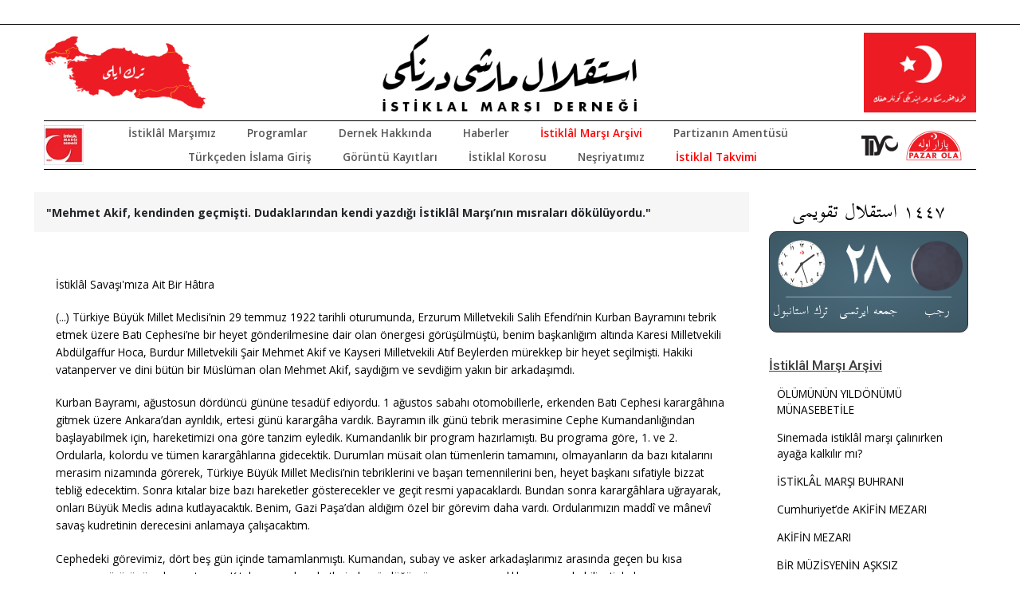

--- FILE ---
content_type: text/html; charset=utf-8
request_url: http://www.istiklalmarsidernegi.org.tr/IcerikDetay?Id=7&IcerikId=1405&PageId=4
body_size: 36197
content:
<!DOCTYPE html>

<html>
<head>
    <title>&quot;Mehmet Akif, kendinden ge&#231;mişti. Dudaklarından kendi yazdığı İstikl&#226;l Marşı’nın mısraları d&#246;k&#252;l&#252;yordu.&quot;</title>

    <meta charset="utf-8">
    <meta http-equiv="X-UA-Compatible" content="IE=edge">
    <meta name="viewport" content="width=device-width, initial-scale=1">
    <link rel="shortcut icon" type="image/png" href="img\favicon.png">
    
    <!-- Google fonts -->
    <link href="https://fonts.googleapis.com/css?family=Roboto:300,400,400i,500,700,900" rel="stylesheet">
    <link href="https://fonts.googleapis.com/css?family=Open+Sans:300,300i,400,400i,600,700,800" rel="stylesheet">
    <!-- inject:css -->
    <link rel="stylesheet" href="/Content/themes/site/vendor/bootstrap/css/bootstrap.min.css">
    <link rel="stylesheet" href="/Content/themes/site/vendor/owl.carousel2/owl.carousel.min.css">
    <link rel="stylesheet" href="/Content/themes/site/vendor/owl.carousel2/owl.theme.default.css">
    <link rel="stylesheet" href="/Content/themes/site/vendor/magnific-popup/magnific-popup.css">
    <link rel="stylesheet" href="/Content/themes/site/vendor/custom-icon/style.css">
    <link rel="stylesheet" href="/Content/themes/site/vendor/animate.css">
    <link rel="stylesheet" href="/Content/themes/site/vendor/font-awesome/css/font-awesome.min.css">
    <link href="/Content/themes/site/css/main.css?ver=15" rel="stylesheet" />
    <!-- endinject -->
    <!-- inject:head:js -->
    <script src="/Content/themes/site/vendor/modernizr-2.8.3.min.js"></script>
    <!-- endinject -->


    <script src="/Content/themes/site/vendor/jquery/jquery-1.12.0.min.js"></script>
    <script src="/Content/themes/site/vendor/bootstrap/js/popper.min.js"></script>
    <script src="/Content/themes/site/vendor/bootstrap/js/bootstrap.min.js"></script>

    <link href="/Content/themes/site/fancybox/jquery.fancybox.min.css" rel="stylesheet" />
    <script src="/Content/themes/site/fancybox/jquery.fancybox.min.js"></script>
</head>
<body class="u-gray-bg" id="bodyyy">

    <div style="width:100%;padding-top:30px; border-bottom:1px solid black;"></div>
<header class="header header--style-two">
    <div class="headet__top">
        <div class="container">
            <div class="row u-flex--item-center">
                <div class="col-2 visible-xs d-none">
                    <div class="aside-menubar">
                        <button id="JS-openButton">
                            <i class="ico-bar"></i>
                        </button>
                    </div>
                </div>
                <div class="col-md-3 text-left d-none d-md-block">
                    <div class="header__logo">
                        <a href="/"><img src="/Content/themes/site/images\logo_header_left.png" alt=""></a>
                    </div>
                </div>
                <div class="col-md-6 col-10 text-center">
                    <div class="header__logo">
                        <a href="/"><img src="/Content/themes/site/images\logo_header_center.png" alt=""></a>
                    </div>
                </div>
                <div class="col-md-3 text-left d-none d-md-block" style="text-align: right!important;">
                    <div class="header__logo">
                        <a href="/"><img src="/Content/themes/site/images\logo_header_right.png" alt=""></a>
                    </div>
                </div>
            </div>
        </div>
    </div>




    <nav class="header__nav d-none d-md-block">
        <div class="container text-center u-relative" id="div_menu_full">


            

            <div class="row full-menu-container align-items-center h-100">
                <div class="col-md-1" style="max-width: 50px;padding: 0;margin: 0;">
                    <a href="/" style="display:inline;">
                        <img src="/Content/themes/site/images/menu/dernek_logo.jpg" />
                    </a>
                </div>
                <div class="col-md-11 col-xl-10" style="padding: 0;margin: 0;">
                    <ul id="ulMenu">
                                                <li><a href="/IcerikDetay?Id=1078">İstikl&#226;l Marşımız</a></li>
                                                <li><a href="/AltKategoriler?Id=2">Programlar</a></li>
                                    <li class="d-none d-lg-inline-block"><a href="/DernekHakkinda">Dernek Hakkında</a></li>
                                                <li><a href="/IcerikDetay?Id=3">Haberler</a></li>
                                            <li><a href="/IcerikDetay?Id=7" style="color:red;">İstikl&#226;l Marşı Arşivi</a></li>
                                                <li><a href="/IcerikDetay?Id=8">Partizanın Ament&#252;s&#252;</a></li>
                                                <li><a href="/AltKategoriler?Id=6">T&#252;rk&#231;eden İslama Giriş</a></li>
                                                <li><a href="/AltKategoriler?Id=12">G&#246;r&#252;nt&#252; Kayıtları</a></li>
                                                <li class="d-none d-lg-inline-block"><a href="/AltKategoriler?Id=15">İstiklal Korosu</a></li>
                                                <li class="d-none d-lg-inline-block"><a href="/AltKategoriler?Id=1079">Neşriyatımız</a></li>
                                    <li class=""><a href="/IstiklalTakvimi" style="color:red;">İstiklal Takvimi</a></li>
                        
                        
                    </ul>
                </div>
                <div class="col-xl-1 d-none d-xl-table-row" style="max-width: 50px;padding: 0;margin: 0;">
                    <a href="http://www.tiyo.com.tr/" target="_blank" class="d-lg-table-cell" style="padding-right:10px;">
                        <img src="/Content/themes/site/images/menu/tiyo.png" style="max-width:none;" />
                    </a>
                    <a href="http://www.pazarola.org/" class="d-lg-table-cell" target="_blank">
                        <img src="/Content/themes/site/images/menu/pazarola.png" style="max-width:none;" />
                    </a>
                </div>
            </div>
        </div>
    </nav>
</header>
<!-- Mobile menu area start -->
<div class="mobile-menu-area">
    <div class="btn-wrap">
        <button id="JS-closeButton"><i class="ico-close"></i></button>
    </div>
    <nav class="mobile-menu">
        <ul>
            <li><a class="no-child" href="/">Ana Sayfa</a></li>
                                    <li class="no-child"><a href="/IcerikDetay?Id=1078">İstikl&#226;l Marşımız</a></li>
                                    <li class="no-child"><a href="/AltKategoriler?Id=2">Programlar</a></li>
                        <li class="no-child"><a href="/DernekHakkinda">Dernek Hakkında</a></li>
                                    <li class="no-child"><a href="/IcerikDetay?Id=3">Haberler</a></li>
                                <li class="no-child"><a href="/IcerikDetay?Id=7">İstikl&#226;l Marşı Arşivi</a></li>
                                    <li class="no-child"><a href="/IcerikDetay?Id=8">Partizanın Ament&#252;s&#252;</a></li>
                                    <li class="no-child"><a href="/AltKategoriler?Id=6">T&#252;rk&#231;eden İslama Giriş</a></li>
                                    <li class="no-child"><a href="/AltKategoriler?Id=12">G&#246;r&#252;nt&#252; Kayıtları</a></li>
                                    <li class="no-child"><a href="/AltKategoriler?Id=15">İstiklal Korosu</a></li>
                                    <li class="no-child"><a href="/AltKategoriler?Id=1079">Neşriyatımız</a></li>
                        <li class="no-child"><a href="/IstiklalTakvimi">İstiklal Takvimi</a></li>

        </ul>
    </nav>
</div>
<!--// Mobile menu area end -->



    


<section class="has-sidebar u-margin-t-40 u-padding-b-40">
    <div class="container">
        <div class="row" data-sticky_parent="">
            <div class="col-lg-9 content-wrapper">


                <div class="row" style="font-weight:bold;">

                    
                    <div class="col-lg-12" style="height:50px; background-color:#f6f6f6; font-size:14px; border-left:3px solid white;">
                        <div class="row" style="padding:15px 0px">
                            <div class="col-lg-12">
                                <div>"Mehmet Akif, kendinden geçmişti. Dudaklarından kendi yazdığı İstiklâl Marşı’nın mısraları dökülüyordu."</div>
                            </div>
                            
                        </div>
                    </div>

                </div>
                <div class="row" style="display:unset !important;">

                    <div class="_icerikdetay" style="margin-top:20px; padding:15px;">
                        <p>İstikl&acirc;l Savaşı&#39;mıza Ait Bir H&acirc;tıra</p>

<p>(...) T&uuml;rkiye B&uuml;y&uuml;k Millet Meclisi&rsquo;nin 29 temmuz 1922 tarihli oturumunda, Erzurum Milletvekili Salih Efendi&rsquo;nin Kurban Bayramını tebrik etmek &uuml;zere Batı Cephesi&rsquo;ne bir heyet g&ouml;nderilmesine dair olan &ouml;nergesi g&ouml;r&uuml;ş&uuml;lm&uuml;şt&uuml;, benim başkanlığım altında Karesi Milletvekili Abd&uuml;lgaffur Hoca, Burdur Milletvekili Şair Mehmet Akif ve Kayseri Milletvekili Atıf Beylerden m&uuml;rekkep bir heyet se&ccedil;ilmişti. Hakiki vatanperver ve dini b&uuml;t&uuml;n bir M&uuml;sl&uuml;man olan Mehmet Akif, saydığım ve sevdiğim yakın bir arkadaşımdı.</p>

<p>Kurban Bayramı, ağustosun d&ouml;rd&uuml;nc&uuml; g&uuml;n&uuml;ne tesad&uuml;f ediyordu. 1 ağustos sabahı otomobillerle, erkenden Batı Cephesi kararg&acirc;hına gitmek &uuml;zere Ankara&rsquo;dan ayrıldık, ertesi g&uuml;n&uuml; kararg&acirc;ha vardık. Bayramın ilk g&uuml;n&uuml; tebrik merasimine Cep&shy;he Kumandanlığından başlayabilmek i&ccedil;in, hareketimizi ona g&ouml;re tanzim eyledik. Kumandanlık bir program hazırlamıştı. Bu programa g&ouml;re, 1. ve 2. Ordularla, kolordu ve t&uuml;men kararg&acirc;hlarına gidecektik. Durumları m&uuml;sait olan t&uuml;menlerin tamamını, olmayanların da bazı kıtalarını merasim nizamında g&ouml;rerek, T&uuml;rkiye B&uuml;y&uuml;k Millet Meclisi&rsquo;nin tebriklerini ve başarı temennilerini ben, heyet başkanı sıfatiyle bizzat tebliğ edecektim. Sonra kıtalar bize bazı hareketler g&ouml;sterecekler ve ge&ccedil;it resmi yapacaklardı. Bundan sonra kararg&acirc;hlara uğrayarak, onları B&uuml;y&uuml;k Meclis adına kutlayacaktık. Benim, Gazi Paşa&rsquo;dan aldığım &ouml;zel bir g&ouml;revim daha vardı. Ordularımızın madd&icirc; ve m&acirc;nev&icirc; savaş kudretinin derecesini anlamaya &ccedil;alışacaktım.</p>

<p>Cephedeki g&ouml;revimiz, d&ouml;rt beş g&uuml;n i&ccedil;inde tamamlanmıştı. Kumandan, subay ve asker arkadaşlarımız arasında ge&ccedil;en bu kısa zamanın s&uuml;r&uuml;r&uuml;n&uuml; asla unutmam. Kıtalarımızın hareketlerinde g&ouml;rd&uuml;ğ&uuml;m&uuml;z manzara, canlılık ve savaş kabiliyeti, kahraman arkadaşlarımızın mahabetli bakışları, bizlere zafer g&uuml;nlerinin pek uzak olmadığı hissini vermişti. Bu cephenin eski bir kumandanı sıfatiyle yaptığım teftiş ve temaslardan, subay ve askerlerimizin iyi talim ve terbiye edildiklerini, zalim ve m&uuml;stevli bir d&uuml;şmandan intikam almak g&uuml;n&uuml;n&uuml; sabırsızlıkla beklediklerini g&ouml;rm&uuml;şt&uuml;m.</p>

<p>&mdash; Yarabbi, bize zafer g&uuml;nlerini m&uuml;yesser eyle!</p>

<p>Diye dualar etmiştim. Ordularımızın m&acirc;neviyatı &ccedil;ok y&uuml;ksekti.</p>

<p>Hatırladık&ccedil;a h&acirc;l&acirc; heyecanla titrerim. Merasim nizamında dizilmiş bir t&uuml;menin kıtalarını teftiş ediyorduk. Hepsi aslanlar gibi idi. Mehmet Akif, kendinden ge&ccedil;mişti. Dudaklarından kendi yazdığı İstikl&acirc;l Marşı&rsquo;nın mısraları d&ouml;k&uuml;l&uuml;yordu.</p>

<div>Ben ezeldenberidir h&uuml;r yaşadım, h&uuml;r yaşarım,</div>

<div>Hangi &ccedil;ılgın bana zincir vuracakmış şaşarım,</div>

<div>K&uuml;kremiş sel gibiyim bendimi &ccedil;iğner aşarım,</div>

<div>Yırtarım dağları, enginlere sığmam taşarım.</div>

<p>Beni solumdan takip eden Akif&rsquo;e d&ouml;nd&uuml;m. G&ouml;zlerinde yaşlar tanelenmişti. Bu mehabetli manzara karşısında kendisini tutamıyordu.</p>

<div>&mdash; Akif Bey, siz ağlıyorsunuz, dedim.</div>

<div>&mdash; Ne yapayım, heyecanımı zaptedemiyorum.</div>

<div>&nbsp;</div>

<div>Cevabını verdi ve sonra il&acirc;ve etti:</div>

<p><span style="color:#000000">- Fakat sizin de g&ouml;zleriniz yaşlı paşam...</span></p>

<div><span style="color:#000000">Arkadaşım doğru s&ouml;yl&uuml;yordu. Ben de &ccedil;ok heyecanlı idim. G&ouml;zlerimde tanelenenler sevin&ccedil; yaşları idi. Ben hep b&ouml;yleyimdir. Bu yaşta bile &ouml;n&uuml;mden bir alay sancağı ge&ccedil;se, heyecandan tıkanacak gibi olurum, asker ocağı benim her şeyimdir. B&uuml;t&uuml;n gen&ccedil;liğim orada ge&ccedil;ti.&nbsp;</span></div>

<div>&nbsp;</div>

<div>Ali Fuat Cebesoy,&nbsp;<em>Sınıf Arkadaşım Atat&uuml;rk Okul ve Gen&ccedil; Subaylık Hatıraları</em></div>

<div>İnkılap ve Aka Kitapevleri -Baha Matbaası, 1967, İstanbul, s. 156-159</div>

<p>&nbsp;</p>

<p>&nbsp;</p>

                    </div>
                </div>
                <style>
                    ._icerikdetay img {
                        padding: 10px;
                    }
                    @media (max-width:575px) {
                        ._icerikdetay img {
                            width: 100% !important;
                            height: unset !important;
                            max-width: -webkit-fill-available !important;
                            padding: 10px;
                        }
                    }
                </style>

                <div class="row">
                    <div class="col-lg-12">
                        <section class="regular slider" style="margin-top:10px;">
                                <div>
                                    <a href="/IcerikDetay?Id=7&amp;IcerikId=1295"><img src="/Upload/Resimler/Icerikler/d4435964a18342.jpg" alt=""></a>
                                    <a href="/IcerikDetay?Id=7&amp;IcerikId=1295" style="color:black;">Lütfü Şehsuvaroğlu: "Ankara’ya Gelişin Meyvesi veya Ardında Yatan Sır: İstiklâl Marşı"</a>
                                    <p><p>1920 yılında teşkil olunan Birinci B&uuml;y&uuml;k Millet Meclisi&rsquo;ne Burdur mebusu olarak katılan Mehmed &Acirc;kif bu s&uuml;rede Taceddin</p>
</p>
                                </div>
                                <div>
                                    <a href="/IcerikDetay?Id=7&amp;IcerikId=3144"><img src="/Upload/Resimler/Icerikler/36e6ecd920e441.png" alt=""></a>
                                    <a href="/IcerikDetay?Id=7&amp;IcerikId=3144" style="color:black;">BÜYÜK DOĞU</a>
                                    <p><p style="text-align:start"><span style="font-size:11pt"><span style="font-family:Calibri,sans-serif"><span style="color:#000000">Bu şiiri Necip Fazıl Kısak&uuml;rek bundan tam altı sene evvel yazdı.</span></span></span></p>

<p style="text-align:start"><span style="font-size:11pt"><span style="font-family:Calibri,sans-serif"><span style="color:#000000">O zamanlar (Ulus) gazetesi, C&uuml;mhuriyetin 15inci yıl d&ouml;n&uuml;m&uuml; i&ccedil;in bir marş m&uuml;sabakası a&ccedil;mıştı. Gaye, b&uuml;t&uuml;n memleket şairlerinin de iştiraki beklenen bu m&uuml;sabakada kazanacak olan eseri, C&uuml;mhuriyetin 15inci yıl marşı olarak değil, İstikl&acirc;l veya T&uuml;rk mill&icirc; marşı olarak kabul etmekti, Zira Atat&uuml;rk, Mehmet Akifin İstikl&acirc;l marşını sevmemeğe başlamıştı.</span></span></span></p>
</p>
                                </div>
                                <div>
                                    <a href="/IcerikDetay?Id=7&amp;IcerikId=1583"><img src="/Upload/Resimler/Icerikler/6dbae076f6db43.jpg" alt=""></a>
                                    <a href="/IcerikDetay?Id=7&amp;IcerikId=1583" style="color:black;">Hakkıdır Hakk’a tapan milletimin istiklâl” mısraında Hak kelimesinin ilk harfi büyük mü, küçük mü ...</a>
                                    <p><p style="text-align:justify">Talim ve Terbiye Kurulu azalarından, adının Akif olduğunu, talebem olmadığını, eserlerimi okuduğu i&ccedil;in hocası saydığından...</p>
</p>
                                </div>
                                <div>
                                    <a href="/IcerikDetay?Id=7&amp;IcerikId=1374"><img src="/Upload/Resimler/Icerikler/cbaa102fc75541.jpg" alt=""></a>
                                    <a href="/IcerikDetay?Id=7&amp;IcerikId=1374" style="color:black;"> "Her yerde İstiklâl Marşı'nı hem söz olarak, hem şarkı olarak tekrarlıyorduk."</a>
                                    <p><p>H&uuml;rriyetin ilanından hemen sonra d&uuml;nyaya gelmişim... İlk h&uuml;rriyet &ccedil;ocuklarındanım sizin anlayacağınız.</p>
</p>
                                </div>
                                <div>
                                    <a href="/IcerikDetay?Id=7&amp;IcerikId=2093"><img src="/Upload/Resimler/Icerikler/8cc8a8a1172149.png" alt=""></a>
                                    <a href="/IcerikDetay?Id=7&amp;IcerikId=2093" style="color:black;">İSTİKLÂL MARŞI ŞAİRİ MEHMED AKİF HAKKINDA -3-</a>
                                    <p><p style="text-align:start">Akif &ouml;ld&uuml;kten sonra onun uf&uuml;l&uuml;ne ağlıyan g&ouml;zlerde yine Akifin p&uuml;r&uuml;zs&uuml;z samimiyeti okundu. Akifteki m&uuml;tevazı, g&ouml;sterişsiz samimiyet, onun programsız kalkan cenazesinde yine aynen fakat b&uuml;t&uuml;n haşmetile tecelli etti. Ardında bıraktığı iz; bir damlacık g&ouml;zyaşından ve nihayet s&ouml;n&uuml;p t&uuml;kenen bir enin nefesinden ibaret kalmadı. S&uuml;tunlarla matem, sayfalarla medh&uuml; sena avazeleri y&uuml;kseldi ve h&acirc;l&acirc; y&uuml;kseliyor.</p>
</p>
                                </div>
                                <div>
                                    <a href="/IcerikDetay?Id=7&amp;IcerikId=3140"><img src="/Upload/Resimler/Icerikler/e360e06a174946.png" alt=""></a>
                                    <a href="/IcerikDetay?Id=7&amp;IcerikId=3140" style="color:black;">İSTİKLÂL MARŞI </a>
                                    <p><p>Şair-i şeh&icirc;r Mehmet Akif Bey&rsquo;in g&uuml;ftesini yazdığı İstikl&acirc;l Marşı&rsquo;mızın hala suret-i resmiyede kabul edilmiş bir bestesine malik olamadık. İki sene oluyor ki Maarif Vek&acirc;leti bu marş g&uuml;ftesinin bestelenmesi i&ccedil;in m&ucirc;sik&icirc;şinaslar arasında bir m&uuml;sabaka a&ccedil;mış ve eseri kabul olunan z&acirc;ta &uuml;&ccedil;y&uuml;z lira m&uuml;k&acirc;fat-ı nakdiye &icirc;t&acirc;sı mukarrer bulunduğunu ilan etmiş idi.</p>
</p>
                                </div>
                                <div>
                                    <a href="/IcerikDetay?Id=7&amp;IcerikId=1454"><img src="/Upload/Resimler/Icerikler/1be336aabd7b46.jpg" alt=""></a>
                                    <a href="/IcerikDetay?Id=7&amp;IcerikId=1454" style="color:black;">Mehmet Akif’in çok sonraları tek dişi kaldığını söyleyeceği “canavar”</a>
                                    <p><p>Gerek din, gerek ahl&acirc;k a&ccedil;ısından bu kadar hastalıklı olan Batı uygarlığının, İsl&acirc;mcıların ink&acirc;r etmediği d&uuml;nyaya &uuml;st&uuml;nl&uuml;ğ&uuml;, o halde neyle yorumlanacaktı?</p>
</p>
                                </div>
                                <div>
                                    <a href="/IcerikDetay?Id=7&amp;IcerikId=2039"><img src="/Upload/Resimler/Icerikler/122c4112f8b946.png" alt=""></a>
                                    <a href="/IcerikDetay?Id=7&amp;IcerikId=2039" style="color:black;">Kabulünün 40. yıl dönümü münsabetiyle İstiklal Marşımız ve Mehmet Akif</a>
                                    <p><p style="text-align:justify">İstikl&acirc;l savaşımızın en zorlu g&uuml;nlerinde, manevi cephede yapılmış olan b&uuml;y&uuml;k ve muzaffer savaşın eşsiz kahramanı...</p>
</p>
                                </div>
                        </section>
                    </div>

                    
                </div>



            </div>
            <!--SAĞ SÜTUN-->
            <div class="col-lg-3 side-bar sidebar--right u-md-down-margin-t-40">
                <div class="side-bar__inner" data-sticky_column="">

                    
                            <div>






<link href="/Content/themes/site/saat2/style-k.css" rel="stylesheet" />

<div class="widget widget--title-box">
    <div class="row">
        <span class="schefont_takvimUstBaslikKucuk">١٤٤٧ استقلال تقویمی</span>
    </div>

    <a href="/IstiklalTakvimi">

    <div class="schefont_takvimTakvimKucuk">

        <div class="row" style="height:70px;">

            <div class="col-4 pt-0">

                <div class="clock">

                    <div class="hour">
                        <div class="hr" id="hr">

                        </div>
                    </div>

                    <div class="min">
                        <div class="mn" id="mn">

                        </div>
                    </div>

                    <div class="sec">
                        <div class="sc" id="sc">

                        </div>
                    </div>

                </div>

            </div>
            <div class="col-4 pt-0 text-center">
                
                <img src="/Content/themes/site/images/sayilar/28.png" style="margin-top:5px;height:50px;" />
            </div>
            <div class="col-4 pt-0">
                <img src="/Content/themes/site/images/aylar/tum/28.png" style="height:65px; min-width:65px; margin-left:-5px;" />
            </div>
        </div>
        <div class="row" style="height: 2px; border-bottom: 1px solid #92aebc; margin: 0 10px;">

        </div>
        <div class="row">
            <div class="col-4" style="padding-left:3px; padding-right:3px;">
                <span class="schefont_takvimKutuBaslikKucuk">ترك استانبول</span>
            </div>
            <div class="col-4" style="padding-left:3px; padding-right:3px;">
                <span class="schefont_takvimKutuBaslikKucuk">جمعە ایرتسی</span>
            </div>
            <div class="col-4" style="padding-left:3px; padding-right:3px;">
                <span class="schefont_takvimKutuBaslikKucuk">رجب</span>
            </div>
        </div>
    </div>

    </a>
</div>





<script type="text/javascript">


    // for time;
    const deg = 6;
    // 360 / (12 * 5);

    const hr = document.querySelector('#hr');
    const mn = document.querySelector('#mn');
    const sc = document.querySelector('#sc');

    var aksam = '18:09:00';
    var aksamDizi = aksam.split(':');
    var miladiGun = '17';

    setInterval(updateClock, 1000);

    function updateClock() {

        let date = new Date();  // şuanki tarih
        let dateAksam = new Date(date.getFullYear(), date.getMonth(), miladiGun, aksamDizi[0], aksamDizi[1], aksamDizi[2], 0); //akşam namaz saatimiz


        date = date.addDays(1);

        const diffTime = Math.abs(date - dateAksam);

        const diffSecond = Math.ceil(diffTime / 1000);


        //console.log(diffSecond);

        let res = new Date(date.getFullYear(), date.getMonth(), date.getDate(), 0, 0, 0, 0);
        res.setSeconds(diffSecond);



        let hh = res.getHours() * 30;
        let mm = res.getMinutes() * deg;
        let ss = res.getSeconds() * deg;
        let msec = res.getMilliseconds();


        // VERY IMPORTANT STEP:

        hr.style.transform = `rotateZ(${(hh) + (mm / 12)}deg)`;
        mn.style.transform = `rotateZ(${mm}deg)`;
        sc.style.transform = `rotateZ(${ss}deg)`;

    // gives the smooth transitioning effect, but there's a bug here!
    // sc.style.transition = `1s`;
    }

    Date.prototype.addDays = function (days) {
        var date = new Date(this.valueOf());
        date.setDate(date.getDate() + days);
        return date;
    }


    //updateClock();














</script>



</div>


                    

                    <!--VİDEOLAR-->
                    

                    <div class="kategori_yazilari" style="padding:0px 10px;">
                        <h5 style="margin-bottom:0px;text-decoration:underline;font-size:17px;">İstikl&#226;l Marşı Arşivi</h5>
                        <ul>
                                <li><a href="/IcerikDetay?Id=7&IcerikId=2115&PageId=4" style="color: black;">ÖLÜMÜNÜN YILDÖNÜMÜ MÜNASEBETİLE </a></li>
                                <li><a href="/IcerikDetay?Id=7&IcerikId=2113&PageId=4" style="color: black;">Sinemada istiklâl marşı çalınırken ayağa kalkılır mı?</a></li>
                                <li><a href="/IcerikDetay?Id=7&IcerikId=2110&PageId=4" style="color: black;">İSTİKLÂL MARŞI BUHRANI</a></li>
                                <li><a href="/IcerikDetay?Id=7&IcerikId=2105&PageId=4" style="color: black;">Cumhuriyet’de AKİFİN MEZARI</a></li>
                                <li><a href="/IcerikDetay?Id=7&IcerikId=2104&PageId=4" style="color: black;">AKİFİN MEZARI</a></li>
                                <li><a href="/IcerikDetay?Id=7&IcerikId=2102&PageId=4" style="color: black;">BİR MÜZİSYENİN AŞKSIZ YAŞIYACAĞINA İNANMAM</a></li>
                                <li><a href="/IcerikDetay?Id=7&IcerikId=2100&PageId=4" style="color: black;">Annemin bayrağı</a></li>
                                <li><a href="/IcerikDetay?Id=7&IcerikId=2096&PageId=4" style="color: black;">ENKAZ YIĞINLARI ALTINDAN YÜKSELEN İSTİKLÂL MARŞI</a></li>
                                <li><a href="/IcerikDetay?Id=7&IcerikId=2095&PageId=4" style="color: black;">KASTAMONU’DA NEFRET UYANDIRAN BİR HADİSE</a></li>
                                <li><a href="/IcerikDetay?Id=7&IcerikId=2094&PageId=4" style="color: black;">ŞÂİR FİKRET VE AKİF</a></li>
                                <li><a href="/IcerikDetay?Id=7&IcerikId=2093&PageId=4" style="color: black;">İSTİKLÂL MARŞI ŞAİRİ MEHMED AKİF HAKKINDA -3-</a></li>
                                <li><a href="/IcerikDetay?Id=7&IcerikId=2091&PageId=4" style="color: black;">İSTİKLÂL MARŞI ŞAİRİ MEHMED AKİF HAKKINDA -2-</a></li>
                                <li><a href="/IcerikDetay?Id=7&IcerikId=2089&PageId=4" style="color: black;">İSTİKLÂL MARŞI ŞAİRİ MEHMED AKİF HAKKINDA  -1-</a></li>
                                <li><a href="/IcerikDetay?Id=7&IcerikId=2087&PageId=4" style="color: black;">Mehmet Âkifte ölüm duygusu…</a></li>
                                <li><a href="/IcerikDetay?Id=7&IcerikId=2085&PageId=4" style="color: black;">MİLLÎ HAŞYET</a></li>
                                <li><a href="/IcerikDetay?Id=7&IcerikId=2084&PageId=4" style="color: black;">İSTİKLÂL MARŞININ BESTEKÂRI ZEKİ ÜNGÖR’Ü EVİNDE ZİYARET</a></li>
                                <li><a href="/IcerikDetay?Id=7&IcerikId=2082&PageId=4" style="color: black;">«İSTİKLÂL MARŞI» ÜZERİNDE BİR TAHLİL DENEMESİ <br> Mehmed KAPLAN</a></li>
                                <li><a href="/IcerikDetay?Id=7&IcerikId=2081&PageId=4" style="color: black;">Milli Müdafaa</a></li>
                                <li><a href="/IcerikDetay?Id=7&IcerikId=2077&PageId=4" style="color: black;">Mehmed Akif ve Nurullah Ataç..</a></li>
                                <li><a href="/IcerikDetay?Id=7&IcerikId=2075&PageId=4" style="color: black;">İstiklâl Marşı hakkında Dahiliye Vekilliğinin tamimi</a></li>
                        </ul>

                            <div>
                                        <div class="paging_item"><a href="/IcerikDetay?Id=7&IcerikId=1405&PageId=1">1</a></div>
                                        <div class="paging_item"><a href="/IcerikDetay?Id=7&IcerikId=1405&PageId=2">2</a></div>
                                        <div class="paging_item"><a href="/IcerikDetay?Id=7&IcerikId=1405&PageId=3">3</a></div>
                                        <div class="paging_item"><a href="#" style="text-decoration:none;">4</a></div>
                                        <div class="paging_item"><a href="/IcerikDetay?Id=7&IcerikId=1405&PageId=5">5</a></div>
                                        <div class="paging_item"><a href="/IcerikDetay?Id=7&IcerikId=1405&PageId=6">6</a></div>
                                        <div class="paging_item"><a href="/IcerikDetay?Id=7&IcerikId=1405&PageId=7">7</a></div>
                            </div>
                    </div>

                </div>

            </div>
        </div>
    </div>
</section>



<link href="/Content/themes/site/slick/slick.css" rel="stylesheet" />
<link href="/Content/themes/site/slick/slick-theme.css" rel="stylesheet" />
<script src="/Content/themes/site/slick/slick.js"></script>
<script>


    $(document).on('ready', function () {

        var sliderscroolitem = 4;

        if (/Android|webOS|iPhone|iPad|iPod|BlackBerry|IEMobile|Opera Mini/i.test(navigator.userAgent)) {
            sliderscroolitem = 1;
        }


        $(".regular").slick({
            dots: true,
            infinite: true,
            slidesToShow: sliderscroolitem,
            slidesToScroll: sliderscroolitem
        });
    });
</script>




    <footer class="footer">
        <div class="footer__bottom">
            <div class="container">
                <div class="row">
                    <div class="col-sm-3 col-lg-2  u-md-down-margin-b-30">
                        <div class="site-logo">
                            <a href="#"><img src="/Content/themes/site/images/logo.gif" alt=""></a>
                        </div>

                    </div>
                    <div class="col-md-6 col-lg-3 u-sm-down-margin-b-30">
                        <p>
                            <strong> Genel Merkez:</strong> <br />
                            Kültür Mah. Meşrutiyet Cad. No:42/4 Yenişehir, Çankaya – Ankara
                        </p>
                        <p>
                            0535 302 67 15
                        </p>
                    </div>
                    <div class="col-md-6 col-lg-3 u-sm-down-margin-b-30">
                        <p>
                            <strong>İstanbul Şubemiz:</strong> <br />
                            Nişanca Mah. Davutağa Cad. No:40/2 34050 Eyüp – İstanbul
                        </p>
                        <p>
                            0212 576 84 84
                        </p>
                    </div>

                    <div class="col-sm-9 col-lg-4 u-md-down-margin-b-30">
                        <p>
                            <a href="/">www.istiklalmarsidernegi.org.tr</a><br /> Derneğimize erişebileceğiniz internetteki tek adrestir.

                        </p>
                    </div>
                    
                </div>
            </div>
        </div>
        <div class="footer__end" style="background-color: #f6f6f6;">
            <div class="container">
                <div class="row u-flex--item-center">
                    <div class="col-md-5 u-sm-down-margin-b-15">
                        <div class="footer__copyright">
                            <p class="text-left">© 2021 - İstiklâl Marşı Derneği</p>
                        </div>
                    </div>
                    <div class="col-md-7">
                        <nav class="footer__nav">
                            <ul class="text-sm-center text-md-right">
                                <li><a href="/">Ana Sayfa</a></li>
                                <li><a href="/DernekHakkinda">Dernek Hakkında</a></li>
                                
                                <li><a href="/DernekHakkinda?SayfaId=4">Üyelik</a></li>
                                <li><a href="/Iletisim">İletişim</a></li>
                            </ul>
                        </nav>
                    </div>
                </div>
            </div>
        </div>
    </footer>
    <!-- inject:js -->
    <script src="/Content/themes/site/vendor/owl.carousel2/owl.carousel.min.js"></script>
    <script src="/Content/themes/site/vendor/sticky-kit/jquery.sticky-kit.js"></script>
    <script src="/Content/themes/site/vendor/flexMenu-master/flexmenu.min.js"></script>
    <script src="/Content/themes/site/vendor/magnific-popup/jquery.magnific-popup.min.js"></script>
    <script src="/Content/themes/site/vendor/nicescroll-master/jquery.nicescroll.min.js"></script>
    <script src="/Content/themes/site/js/newstoday.js"></script>

    <script src="/Js/Helper.js"></script>
    <script>
                    //$(document).ready(function () {
                    //    window.onload = function () {
                    //        document.addEventListener("contextmenu", function (e) {
                    //            e.preventDefault();
                    //        }, false);
                    //        document.addEventListener("keydown", function (e) {
                    //            //document.onkeydown = function(e) {
                    //            // "I" key
                    //            if (e.ctrlKey && e.shiftKey && e.keyCode == 73) {
                    //                disabledEvent(e);
                    //            }
                    //            // "J" key
                    //            if (e.ctrlKey && e.shiftKey && e.keyCode == 74) {
                    //                disabledEvent(e);
                    //            }
                    //            // "S" key + macOS
                    //            if (e.keyCode == 83 && (navigator.platform.match("Mac") ? e.metaKey : e.ctrlKey)) {
                    //                disabledEvent(e);
                    //            }
                    //            // "U" key
                    //            if (e.ctrlKey && e.keyCode == 85) {
                    //                disabledEvent(e);
                    //            }
                    //            // "C" key
                    //            if (e.ctrlKey && e.keyCode == 67) {
                    //                disabledEvent(e);
                    //            }
                    //            // "F12" key
                    //            if (event.keyCode == 123) {
                    //                disabledEvent(e);
                    //            }
                    //        }, false);
                    //        function disabledEvent(e) {
                    //            if (e.stopPropagation) {
                    //                e.stopPropagation();
                    //            } else if (window.event) {
                    //                window.event.cancelBubble = true;
                    //            }
                    //            e.preventDefault();
                    //            return false;
                    //        }
                    //    };
                    //});

    </script>

</body>
</html>


--- FILE ---
content_type: text/css
request_url: http://www.istiklalmarsidernegi.org.tr/Content/themes/site/fonts/Scheherazade.css
body_size: 275
content:
@font-face {
    font-family: 'Scheherazade2-Regular';
    src: url('Scheherazade-v2.ttf') format('truetype'), url('Scheherazade-v2.woff') format('woff'), url('Scheherazade-v2.woff2') format('woff2');
    font-weight: normal;
    font-style: normal;
}


--- FILE ---
content_type: text/css
request_url: http://www.istiklalmarsidernegi.org.tr/Content/themes/site/saat2/style-k.css
body_size: 2636
content:


.clock {
    width: 60px;
    height: 60px;
    display: flex;
    justify-content: center;
    align-items: center;
    background: url(takvim-saat-b.png);
    background-size: cover;
    /*    border: 4px;*/
    /* box-shadow: 15px 15px 15px rgba(255, 255, 255, 0.5); */
    /*    box-shadow: 0em -1.2em 1.2em rgba(255, 255, 255, 0.3), inset 1em 1em -1em rgba(255, 255, 255, 0.3), 0em -1.2em -1.2em rgba(0, 0, 0, 0.5), inset 1em -1em 1em rgba(0, 0, 0, 0.1);*/
    /*    border-radius: 50%;*/
}



    .clock :hover {
        /* yet to be completed; when hovered, diplay complete information about time, `new Date().toLocaleString();` */
        /*    cursor: pointer;*/
    }



    /* The small circle int the center */
    .clock:before {
        content: '';
        position: absolute;
        width: 4px;
        height: 4px;
        background: #404040;
        border-radius: 50%;
        /* The z-index property specifies the stack order of an element.
    /* An element with greater stack order is always in front of an element with a lower stack order.  */
        /* Note: z-index only works on positioned elements (position: absolute, position: relative, position: fixed, or position: sticky). */
            z-index: 10000;
        /* kept as a high value, since wanted at top */
    }



    .clock .hour,
    .clock .min,
    .clock .sec {
        position: absolute;
    }

    /* length of respective arms; */
    .clock .hour, .hr {
        width: 28px;
        height: 28px;
    }

    .clock .min, .mn {
        width: 40px;
        height: 40px;
    }

    .clock .sec, .sc {
        width: 50px;
        height: 50px;
    }


.hr, .mn, .sc {
    display: flex;
    justify-content: center;
    /* align-items: center; */
    position: absolute;
    border-radius: 50%;
}


    .hr:before {
        content: '';
        position: absolute;
        width: 2px;
        height: 15px;
        background: #404040;
        z-index: 10;
        /* z-index least */
        border-radius: 1px;
    }

    .mn:before {
        content: '';
        position: absolute;
        width: 1.5px;
        height: 20px;
        background: #404040;
        z-index: 11;
        /* z-index more than hour hand */
        border-radius: 1px;
    }




    .sc:before {
        content: '';
        position: absolute;
        width: 1px;
        height: 25px;
        background: #404040;
        z-index: 12;
        /* z-index more than hour minute hand */
        border-radius: 1px;
    }
